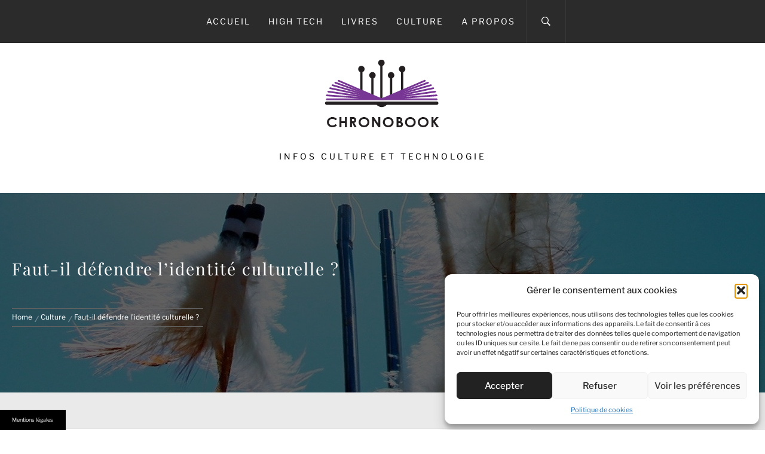

--- FILE ---
content_type: text/css
request_url: https://www.chronobook.fr/wp-content/themes/child-jumla/style.css
body_size: 132
content:
/*
Theme Name: child-jumla
Description: Theme enfant base
Author: Theme enfant
Author URI: https://www.wordpress.com
Template: jumla
Version: 0.1.0
*/.commentaires{	margin-top:60px;}.commentaires ul {	border:0!important;}.commentaires ul li {  list-style: none;  border-bottom: 1px solid #e1e1e1!important;  margin-bottom: 10px;  padding: 10px;}